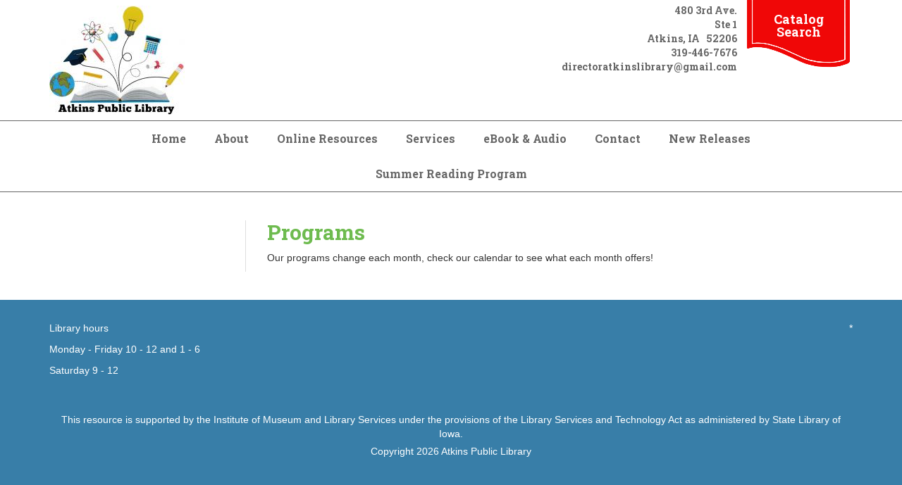

--- FILE ---
content_type: text/html; charset=UTF-8
request_url: https://www.atkins.lib.ia.us/services/programs
body_size: 14532
content:
<!DOCTYPE html>
<!--[if lt IE 7]><html class="no-js lt-ie9 lt-ie8 lt-ie7" lang="en"> <![endif]-->
<!--[if IE 7]><html class="no-js lt-ie9 lt-ie8" lang="en"> <![endif]-->
<!--[if IE 8]><html class="no-js lt-ie9" lang="en"> <![endif]-->
<!--[if gt IE 8]><!--> <html class="no-js" lang="en"> <!--<![endif]-->
<!-- the "no-js" class is for Modernizr. -->
<head>


<title>Programs :: Atkins Public Library</title>

<meta http-equiv="content-type" content="text/html; charset=UTF-8"/>
<meta name="description" content="Programs"/>
<meta name="generator" content="Concrete CMS"/>
<script type="text/javascript">
    var CCM_DISPATCHER_FILENAME = "/index.php";
    var CCM_CID = 1988;
    var CCM_EDIT_MODE = false;
    var CCM_ARRANGE_MODE = false;
    var CCM_IMAGE_PATH = "/updates/concrete-cms-9.2.6-remote-updater/concrete/images";
    var CCM_APPLICATION_URL = "https://www.atkins.lib.ia.us";
    var CCM_REL = "";
    var CCM_ACTIVE_LOCALE = "en_US";
    var CCM_USER_REGISTERED = false;
</script>

<script type="text/javascript" src="/updates/concrete-cms-9.2.6-remote-updater/concrete/js/jquery.js?ccm_nocache=1f32a58854f5af59213c949514c67b3b44c89e38"></script>
<link href="/updates/concrete-cms-9.2.6-remote-updater/concrete/css/features/basics/frontend.css?ccm_nocache=1f32a58854f5af59213c949514c67b3b44c89e38" rel="stylesheet" type="text/css" media="all">
<link href="/updates/concrete-cms-9.2.6-remote-updater/concrete/css/features/imagery/frontend.css?ccm_nocache=1f32a58854f5af59213c949514c67b3b44c89e38" rel="stylesheet" type="text/css" media="all">
<link href="/updates/concrete-cms-9.2.6-remote-updater/concrete/css/features/navigation/frontend.css?ccm_nocache=1f32a58854f5af59213c949514c67b3b44c89e38" rel="stylesheet" type="text/css" media="all">
 
    <meta http-equiv="X-UA-Compatible" content="IE=edge">
    <!-- Always force latest IE rendering engine (even in intranet) & Chrome Frame -->
    <meta name="viewport" content="width=device-width, initial-scale=1">
    <link rel="stylesheet" href="/application/themes/library_theme/webfonts/css/all.css" type="text/css"  />
    <link rel="stylesheet" href="/application/themes/library_theme/css/fontawesome.css" type="text/css"  />
    <link rel="stylesheet" href="/application/themes/library_theme/style.css" type="text/css"  />    
	<link href="https://fonts.googleapis.com/css?family=Open+Sans|Roboto+Slab:400,700&display=swap" rel="stylesheet">
	<style>
	div#concrete-announcement-modal , .modal-backdrop.fade.show{display:none !important}
	.modal-backdrop.fade.show, div#concrete-announcement-modal {
		display: none !important;
	}
	a.ccm-panel-add-block-draggable-block-type p, a.ccm-panel-add-container-item p {
		font-size: 1.5rem;
		line-height: 1.25;
		margin-bottom: 7px;
	}
	body.modal-open {
		overflow: visible !important;
	}
	</style>

<!-- all our JS is at the bottom of the page, except for Modernizr. -->
<script src="//cdnjs.cloudflare.com/ajax/libs/modernizr/2.6.2/modernizr.min.js"></script>

<link href="/application/files/cache/css/library_theme/main29.css?ts=1757345316" rel='stylesheet' type='text/css'>
</head>

<body id="programs 1954" class="left_sidebar" style="background:;">
<div class="ccm-page ccm-page-id-1988 page-type-page page-template-left-sidebar">
  <header>
  <div id="header">
    <nav class="navibar">
      <div class="container">
        <div class="navbar-header">
          <div id="logo">
            

    <img src="https://www.atkins.lib.ia.us/application/files/cache/thumbnails/728bbfa873993288de1a02ee5c831a3f.jpg" alt="" width="192" height="155" class="ccm-image-block img-fluid bID-59432">

          </div>
        </div>
        <div class="top-header">
          <div class="header_address">
            

    <p>480 3rd Ave.</p>

<p>Ste 1</p>

<p>Atkins, IA&nbsp; &nbsp;52206</p>

<p>319-446-7676</p>

<p>directoratkinslibrary@gmail.com</p>

           
          </div>
          <div class="header_cta">

    <p><a href="https://atkinsia.booksys.net/opac/aplia/#menuHome" target="_blank">Catalog Search</a></p>

</div>        </div>
      </div>      
      <div class="clearfix"></div>
      <div id="main-navigation">
        <div class="container">
          

    <ul id="menu" class="nav navbar-nav"><li class="nav-path-selected nav-item-1954"><a href="https://www.atkins.lib.ia.us/" target="_self" class="nav-path-selected nav-item-1954">Home</a></li><li class="dropdown nav-item-1955"><a href="https://www.atkins.lib.ia.us/about" target="_self" class="dropdown nav-item-1955">About</a><ul class="dropdown-menu"><li class="nav-item-33010"><a href="https://www.atkins.lib.ia.us/about/careers" target="_self" class="nav-item-33010">Careers</a></li><li class="nav-item-1957"><a href="https://www.atkins.lib.ia.us/about/library-board" target="_self" class="nav-item-1957">Library Board</a></li><li class="nav-item-29951"><a href="https://www.atkins.lib.ia.us/about/library-board-agendas-and-minutes" target="_self" class="nav-item-29951">Library Board Agendas and Minutes</a></li><li class="nav-item-1958"><a href="https://www.atkins.lib.ia.us/about/library-director" target="_self" class="nav-item-1958">Library Director</a></li><li class="nav-item-1959"><a href="https://www.atkins.lib.ia.us/about/library-policies" target="_self" class="nav-item-1959">Library Policies</a></li><li class="nav-item-1960"><a href="https://www.atkins.lib.ia.us/about/meeting-rooms" target="_self" class="nav-item-1960">Meeting Rooms</a></li><li class="nav-item-1961"><a href="https://www.atkins.lib.ia.us/about/mission-statement" target="_self" class="nav-item-1961">Mission Statement</a></li><li class="nav-item-29961"><a href="https://www.atkins.lib.ia.us/about/friends-library" target="_self" class="nav-item-29961">Friends of the Library</a></li><li class="nav-item-31290"><a href="https://www.atkins.lib.ia.us/about/donations" target="_self" class="nav-item-31290">Donations</a></li></ul></li><li class="nav-item-1964"><a href="https://www.atkins.lib.ia.us/online-resources" target="_self" class="nav-item-1964">Online Resources</a></li><li class="nav-path-selected dropdown nav-item-1974"><a href="https://www.atkins.lib.ia.us/services" target="_self" class="nav-path-selected dropdown nav-item-1974">Services</a><ul class="dropdown-menu"><li class="nav-item-1975"><a href="https://www.atkins.lib.ia.us/services/ask-librarian" target="_self" class="nav-item-1975">Ask a Librarian</a></li><li class="nav-item-1979"><a href="https://www.atkins.lib.ia.us/services/adults" target="_self" class="nav-item-1979">For Adults</a></li><li class="nav-item-1980"><a href="https://www.atkins.lib.ia.us/services/children" target="_self" class="nav-item-1980">For Children</a></li><li class="nav-item-1984"><a href="https://www.atkins.lib.ia.us/services/interlibrary-loan" target="_self" class="nav-item-1984">Interlibrary Loan</a></li><li class="nav-item-1985"><a href="https://www.atkins.lib.ia.us/services/library-card" target="_self" class="nav-item-1985">Library Card</a></li><li class="nav-item-1986"><a href="https://www.atkins.lib.ia.us/services/notary-service" target="_self" class="nav-item-1986">Notary Service</a></li><li class="nav-item-1987"><a href="https://www.atkins.lib.ia.us/services/proctoring-service" target="_self" class="nav-item-1987">Proctoring Service</a></li><li class="nav-selected nav-path-selected nav-item-1988"><a href="https://www.atkins.lib.ia.us/services/programs" target="_self" class="nav-selected nav-path-selected nav-item-1988">Programs</a></li><li class="nav-item-1990"><a href="https://www.atkins.lib.ia.us/services/use-computer" target="_self" class="nav-item-1990">Use a computer</a></li><li class="nav-item-28464"><a href="https://www.atkins.lib.ia.us/services/genealogy-collection" target="_self" class="nav-item-28464">Genealogy Collection</a></li></ul></li><li class="nav-item-1992"><a href="https://www.atkins.lib.ia.us/ebook-audio" target="_self" class="nav-item-1992">eBook & Audio</a></li><li class="nav-item-1993"><a href="https://www.atkins.lib.ia.us/contact" target="_self" class="nav-item-1993">Contact</a></li><li class="dropdown nav-item-28615"><a href="https://www.atkins.lib.ia.us/new-releases" target="_self" class="dropdown nav-item-28615">New Releases</a><ul class="dropdown-menu"><li class="nav-item-28676"><a href="https://www.atkins.lib.ia.us/new-releases/easy-reads" target="_self" class="nav-item-28676">Easy Reads</a></li><li class="nav-item-28677"><a href="https://www.atkins.lib.ia.us/new-releases/junior-fiction" target="_self" class="nav-item-28677">Junior Fiction</a></li><li class="nav-item-28678"><a href="https://www.atkins.lib.ia.us/new-releases/dvds" target="_self" class="nav-item-28678">DVD's</a></li><li class="nav-item-28679"><a href="https://www.atkins.lib.ia.us/new-releases/childrens-non-fiction" target="_self" class="nav-item-28679">Children's Non Fiction</a></li><li class="nav-item-28680"><a href="https://www.atkins.lib.ia.us/new-releases/adult-non-fiction" target="_self" class="nav-item-28680">Adult Non Fiction</a></li><li class="nav-item-28681"><a href="https://www.atkins.lib.ia.us/new-releases/adult-fiction" target="_self" class="nav-item-28681">Adult Fiction</a></li><li class="nav-item-28682"><a href="https://www.atkins.lib.ia.us/new-releases/young-adults" target="_self" class="nav-item-28682">Young Adults</a></li><li class="nav-item-28683"><a href="https://www.atkins.lib.ia.us/new-releases/games-puzzles" target="_self" class="nav-item-28683">Games & Puzzles</a></li></ul></li><li class="nav-item-31161"><a href="https://www.atkins.lib.ia.us/summer-reading-program" target="_self" class="nav-item-31161">Summer Reading Program</a></li></ul>
 
        </div>
      </div><!--/.nav-collapse -->
    </nav>   
  </div>
  <div id="mobile-nav"></div>
</header>
<div class="container">

    

    

        </div>

<div id="page-content">
 
    <div class="container">
        <div class="row reverse">
            <div class="col-xs-12 col-sm-8 col-md-9 sideline">
                <article>
                    

<div class="container"><div class="row"><div class="col-sm-12">    <h1  class="ccm-block-page-title page-title">Programs</h1>
</div></div></div>

<div class="container"><div class="row"><div class="col-sm-12">    <p>Our programs change each month, check our calendar to see what each month offers!</p>

</div></div></div>                </article> <!-- close 1st article -->              
            </div>
            <div class="col-xs-12 col-sm-4 col-md-3">
                <aside>
		    <br><br>	
                                    </aside> <!-- close aside -->               
            </div>
        </div>
    </div>
</div>

<div class="clearfix"></div>
    <footer>
    <div id="footer">
        <div class="container">
            <div class="row">
                <div class="col-sm-3">
                    <div class="fcol">
                        

    <p>Library hours</p>

<p>Monday - Friday 10 - 12 and 1 - 6</p>

<p>Saturday 9 - 12</p>

 
                    </div>
                </div>
                <div class="col-sm-3">
                    <div class="fcol">
                         
                    </div>
                </div>
                <div class="col-sm-3">
                    <div class="fcol">
                         
                    </div>
                </div>
                <div class="col-sm-3">
                    <div class="fcol text-right">
                          
	        	<a href=/login>*</a>            
			</div>
                </div>
            </div>
            <div class="row">    
                <div class="col-xs-12">  
                    <div class="footer-bottom">
                        

    <p>This resource is supported by the Institute of Museum and Library Services under the provisions of the Library Services and Technology Act as administered by State Library of Iowa.</p>

   
                                                <p class="footer-copyright">Copyright 2026 <a href="/">Atkins Public Library</a></p><!-- /.copyright --> 
                    </div>
                </div>          
            </div>
        </div>
    </div>  
    <!-- <div id="elevator_item" style="display: block;"> 
        <a id="elevator" onclick="return false;" title="Back To Top"></a> 
    </div> -->
    </footer> <!-- close footer -->


</div><!-- c57 pagewrapper class -->
<!-- this is where we put our custom functions -->
<script src="/application/themes/library_theme/js/bootstrap.min.js"></script>
<script src="/application/themes/library_theme/js/slicknav.js"></script><!-- 
<script src="/application/themes/library_theme/js/backtotop.js"></script> -->
<script src="/application/themes/library_theme/js/match-height.js"></script>
<script src="/application/themes/library_theme/js/theme.js"></script>
<script>
	jQuery(document).ready(function ($) {
		if ( $('div').hasClass('lr_box') ) {
			$('.lr_description').matchHeight();
		}
	});
</script>
<style>
.ccm-block-page-list-title a {
    font-weight: normal !important;
}
.breadcrumb {
    padding: 15px 8px;
    margin-bottom: 20px;
    list-style: none;
    background-color: transparent;
    border-radius: 4px;
}
.breadcrumb>li+li:before {
    padding: 0 5px;
    color: #ccc;
    content: "\00bb";
}
</style>
<!-- Matomo -->
<script type="text/javascript">
  var _paq = window._paq || [];
  /* tracker methods like "setCustomDimension" should be called before "trackPageView" */
  _paq.push(['trackPageView']);
  _paq.push(['enableLinkTracking']);
  (function() {
    var u="https://silo.matomo.cloud/";
    _paq.push(['setTrackerUrl', u+'matomo.php']);
    _paq.push(['setSiteId', '158']);
    var d=document, g=d.createElement('script'), s=d.getElementsByTagName('script')[0];
    g.type='text/javascript'; g.async=true; g.defer=true; g.src='//cdn.matomo.cloud/silo.matomo.cloud/matomo.js'; s.parentNode.insertBefore(g,s);
  })();
</script>
<noscript>
  <img src="https://silo.matomo.cloud/matomo.php?idsite=158&amp;rec=1" style="border:0" alt="" />
</noscript>
<!-- End Matomo Code --><script type="text/javascript" src="/updates/concrete-cms-9.2.6-remote-updater/concrete/js/features/imagery/frontend.js?ccm_nocache=1f32a58854f5af59213c949514c67b3b44c89e38"></script>
<script type="text/javascript" src="/updates/concrete-cms-9.2.6-remote-updater/concrete/js/features/navigation/frontend.js?ccm_nocache=1f32a58854f5af59213c949514c67b3b44c89e38"></script>

</body>
</html>
